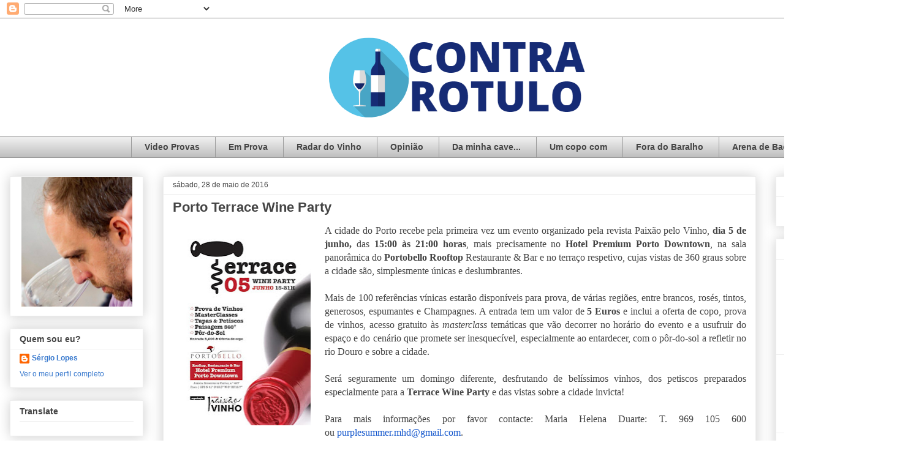

--- FILE ---
content_type: text/html; charset=UTF-8
request_url: https://contrarotulo.blogspot.com/b/stats?style=BLACK_TRANSPARENT&timeRange=ALL_TIME&token=APq4FmAQjHUJKlnlrwhX7k4viWbpBgb1YBQRzOuqYDkySLs5WtOaLjKZQ2GajEdz5FbZVSjdX3MfQ0uijjrwUYVHaFIK1rRrIQ
body_size: -21
content:
{"total":823487,"sparklineOptions":{"backgroundColor":{"fillOpacity":0.1,"fill":"#000000"},"series":[{"areaOpacity":0.3,"color":"#202020"}]},"sparklineData":[[0,12],[1,7],[2,2],[3,3],[4,3],[5,100],[6,7],[7,16],[8,2],[9,7],[10,3],[11,3],[12,15],[13,5],[14,13],[15,4],[16,18],[17,18],[18,27],[19,80],[20,59],[21,28],[22,26],[23,4],[24,7],[25,5],[26,6],[27,6],[28,28],[29,2]],"nextTickMs":1800000}